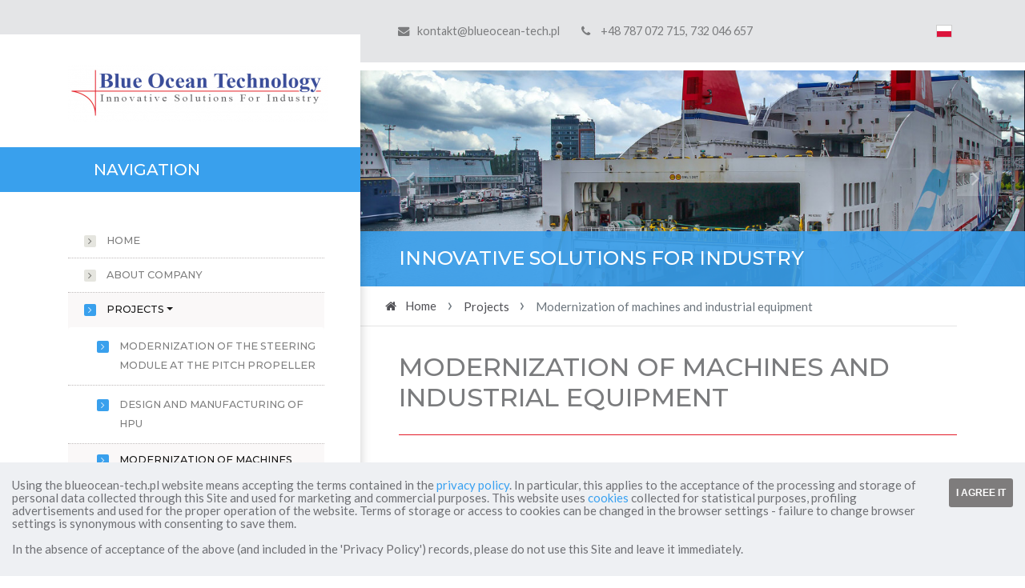

--- FILE ---
content_type: text/html; charset=UTF-8
request_url: https://blueocean-tech.pl/modernization-of-machines-and-industrial-equipment,22,en.html
body_size: 7377
content:
<!DOCTYPE html>
<html class="no-js" lang="pl">
  <head>
     
	<meta charset="utf-8" />
	<meta name="dcterms.created" content="2020-09-13" />
	<meta name="dcterms.subject" content="Modernization of machines and industrial equipment" />
	<meta name="robots" content="index,follow,all" />
	<meta name="dc.language" content="en" />
	<meta name="designer" content="IT.PStudio /network solutions/" />
	<meta name="dcterms.creator" content="webStudio 2.6.0.1" />
	<meta name="dcterms.rights" content="blueocean-tech.pl" />
  <meta name="google-site-verification" content="tPXhHdo4kXso36F9ZLOwdT8WRvoNVr-Yq6fMWtePH3o" />

<!--	<link rel="stylesheet" type="text/css" href="--><!--/css/bootstrap3.3.6.css" />-->
	<link rel="stylesheet" type="text/css" href="uklad3/css/theme.css" />
	<link rel="stylesheet" type="text/css" href="uklad3/css/global.css" />
	<link href="https://fonts.googleapis.com/css?family=Lato:300,400,700|Montserrat:500,600" rel="stylesheet">
	<link rel="stylesheet" type="text/css" href="uklad3/css/jquery.fancybox.min.css?v=3.3.5" />


     <link rel="shortcut icon" type="image/x-icon" href="uklad3/favicon.ico" />
     <link rel="icon" type="image/png" href="uklad3/favicon.png" />
     
     <meta name="viewport" content="width=device-width, initial-scale=1, maximum-scale=1" />
     

     <style>
   #header .menu-title::after,
   .carousel .desc-wrap:before,
   .theme-color-1-bg,
   .nav-title,
   .button,
   #navbarNav .menu .active .nav-link:before, #navbarNav .menu .nav-item:hover .nav-link:before,
   #parallax::before
   {
        background-color:     #39a0ed;
   }
   #main .content h4,
   #home-footer-box h4
   {
        color:     #39a0ed;
   }
   #footer-box, .button:hover,
   .button:hover
   {
        background-color:     #69b7f1;
   }
   .header-box-contact
   {
        border-color:     #69b7f1;
   }
   .content a:not(.btn):not(.button),
   #main .itp-text-big
   {
        color:     #69b7f1;
   }
   .slider-content-paging-wrap a,
   .special-container
   {
        background-color:     #ebf0f4;
   }
   .special-container
   {
        background-color:     #eaeaea;
   }
   #box-column,
   .home-footer-box-ico,
   .carousel-indicators .active,
   .carousel-indicators .active span,
   .page .titlewrap h2:after,
   .btn
   {
        background-color:     #7e7c7c;
   }
   .btn:hover
   {
        background-color:     #6e6c6c;
   }
   .box-footer .menu .nav-link:before,
   #main .content li::before,
   #content .fa.fa-3x
   {
        color:     #7e7c7c;
   }
</style>

	 <style>
		 #main p {
    color: #49494a;
}

#main .content ul {
    color: #49494a;
}

#content h3 {
    font-size: 24px;
    margin-bottom: 30px;
    margin-top: 15px;
}

#content h4 {
    font-size: 20px;
    margin-bottom: 35px;
    margin-top: 15px;
}

.page .titlewrap h2:after {
    position: absolute;
    content: "";
    left: 0;
    bottom: 4px;
    width: 190px;
    height: 1px;
    background-color: #e31a29 !important;
}

.page .titlewrap {

    margin-top: 2rem;
    border-bottom: 1px solid #e31a29;
}
	 </style>


   <title>Modernization of machines and industrial equipment - Blue Ocean Technology experts, technical specialists and managers from various industries</title>
  	<meta name="description" content="Modernization of industrial machinery and equipment with contribution of hydraulics, pneumatics and frequency controlled electric drive Entire replacement of a hydraulic " />
   	<meta name="keywords" content="shipbuilding, machine construction, wood paper processing, construction loaders, excavators cranes lifts, municipal railway vehicles, mining, robotics, drive control systems based on hydraulics, pneumatics regulated electric drives," />

     <script>
          document.documentElement.className = document.documentElement.className.replace("no-js","js");

                    
          var formAlert1 = 'Fill in all marked fields and try again. E-mail address appears to be invalid.';
          var formAlert2 = 'Fill in all marked fields and try again.';
          var formAlert3 = 'E-mail address appears to be invalid.';
          
                    
     </script>
  
  </head>

  <body class="page-id-22  page  lang-en parent-id-14 grand-parent-id-14 page-sidebar-column page-box-footer   sidebar-column-right page-template-default">
  <div id="wrapper">

	  <div class="header-up">
		  <div class="container">
			  <div class="row">
				  <div class="col-md-8 offset-md-4">
					  <ul class="links list-inline">
					    							   <li class="header-mail-1 list-inline-item"> <i class="fa fa-envelope"></i><a class="spamail" href="mailto:kontakt@blueocean-tech.pl" rel="nofollow spemail">mail</a></li>
					    					    							   <li class="header-tel-1 list-inline-item"><p class=""><a href="tel:+48 787 072 715, 732 046 657"> <i class="fa fa-phone"></i> +48 787 072 715, 732 046 657</a></p></li>
					    
					  </ul>

				    <ul id="langs" class="list-inline-item list-inline"><li class="lang-pl"><a href="/" title=""><span class="flag-icon flag-icon-pl"></span><span class="lang-code">PL</span></a></li><li class="lang-en active"><span class="flag-icon flag-icon-gb"></span><span class="lang-code">EN</span></li></ul>				  </div>
			  </div>
		  </div>
	  </div>

	  <div class="container">
		  <div class="row row-eq-height main-row">
			  <div class="col-md-4 pr-md-0">
				  <div id="left-column">
					  <header id="header">

						  <nav id="nav" class="navbar navbar-light ">
							  <a class="navbar-brand" href="home,2,en.html"><img class="img-fluid" src="files/images/logo/1374d39.png" alt="" /></a>
						   							  <button class="navbar-toggler w-100 d-md-none" type="button" data-toggle="collapse" data-target="#navbarNav" aria-controls="navbarNav" aria-expanded="false" aria-label="Toggle navigation">
								  <span class="navbar-toggler-icon"></span>
							  </button>
							  <div class="menu-title theme-color-1-bg">
								  <h5>Navigation</h5>
							  </div>
							  <div class="collapse d-md-flex w-100 mt-lg-4" id="navbarNav">
							  <ul class="menu navbar-nav">
<li class='level-0 nav-item nav-item-id-2' ><a href="home,2,en.html" class='level-0-link nav-link'   title="Home">Home</a></li>
<li class='level-0 nav-item nav-item-id-3' ><a href="about-company,3,en.html" class='level-0-link nav-link'   title="About company">About company</a></li>
<li class='level-0 parent current-parent nav-item nav-item-id-14 active dropdown' ><a href="/modernization-of-the-steering-module-at-the-pitch-propeller,20,en.html" class='level-0-link nav-link dropdown-toggle'   title="Projects">Projects</a>
<ul class="dropdown-menu">

<li class='level-1 nav-item nav-item-id-20 dropdown-item' ><a href="modernization-of-the-steering-module-at-the-pitch-propeller,20,en.html" class='level-1-link nav-link'   title="Modernization of the steering module at the pitch propeller">Modernization of the steering module at the pitch propeller</a></li>
<li class='level-1 nav-item nav-item-id-21 dropdown-item' ><a href="design-and-manufacturing-of-hpu,21,en.html" class='level-1-link nav-link'   title="Design and manufacturing of HPU">Design and manufacturing of HPU</a></li>
<li class='level-1 nav-item nav-item-id-22 current active' ><a href="modernization-of-machines-and-industrial-equipment,22,en.html" class='level-1-link nav-link current-link'   title="Modernization of machines and industrial equipment">Modernization of machines and industrial equipment</a></li>
<li class='level-1 nav-item nav-item-id-23 dropdown-item' ><a href="main-hydrostatic-and-auxiliary-drives-for-mobile-machines,23,en.html" class='level-1-link nav-link'   title="Main hydrostatic and auxiliary drives for mobile machines">Main hydrostatic and auxiliary drives for mobile machines</a></li>
<li class='level-1 nav-item nav-item-id-24 dropdown-item' ><a href="deck-equipment-refurbishment-upgrading-and-retrofits,24,en.html" class='level-1-link nav-link'   title="Deck equipment - refurbishment, upgrading and retrofits">Deck equipment - refurbishment, upgrading and retrofits</a></li>
</ul></li>
<li class='level-0 nav-item nav-item-id-5' ><a href="offer,5,en.html" class='level-0-link nav-link'   title="Offer">Offer</a></li>
<li class='level-0 nav-item nav-item-id-12' ><a href="why-us,12,en.html" class='level-0-link nav-link'   title="Why Us?">Why Us?</a></li>
<li class='level-0 nav-item nav-item-id-4' ><a href="cooperation,4,en.html" class='level-0-link nav-link'   title="Cooperation">Cooperation</a></li>
<li class='level-0 nav-item nav-item-id-18' ><a href="news,18,en.html" class='level-0-link nav-link'   title="News">News</a></li>
<li class='level-0 nav-item nav-item-id-6' ><a href="contact,6,en.html" class='level-0-link nav-link'   title="Contact">Contact</a></li>
</ul>
							  </div>
						  </nav>

					  </header>

                      <div class="d-none d-md-block">
                          <div id="box-column" class="clearfix">
                              <h3>CONTACT</h3>
                              <div class="box-column-text">
                              <ul>
	<li><i class="fa fa-map-marker fa-fw"></i>ul. Gen. Augusta Emila Fieldorfa 19/8<br />
	71-075 Szczecin, Poland</li>
	<li><i class="fa fa-phone fa-fw"></i>phone.: <a href="tel:+48 732 046 657">+48 732 046 657</a></li>
	<li><i class="fa fa-envelope fa-fw"></i>e-mail: <a href="kontakt|blueocean-tech:pl" rel="nofollow spemail">kontakt</a></li>
</ul>
                              </div>
                          </div>
                                                </div>
				  </div>

		  </div><!-- end col-md-4 -->



			<div class="col-md-8 pl-md-0">
				<div id="right-column">
                    <div class="clearfix">
						<style>
   #slider-content-wrap-20 img {
        width:     100%
   }
</style>
<div id="slider-wrap-20" class="carousel carousel-home slide carousel-fade" data-ride="carousel">
  <div id="carousel-inner-20" class="carousel-inner">
<div id="slider-content-wrap-20" class="slider-content-wrap">
   <div class="carousel-item carousel-item-background-image carousel-item-1" style="background-image: url(files/images/slider/slider06.jpg )">
        <span class="layer-mask"></span>
        <div class="carousel-caption desc-wrap">
         <div class="carousel-caption-background">
             <h3>Innovative solutions for industry</h3>
         </div>
        </div>
</div>
   <div class="carousel-item carousel-item-background-image carousel-item-2" style="background-image: url(files/images/slider/slider01.jpg )">
        <span class="layer-mask"></span>
        <div class="carousel-caption desc-wrap">
         <div class="carousel-caption-background">
             <h3>Innovative solutions for industry</h3>
         </div>
        </div>
</div>
   <div class="carousel-item carousel-item-background-image carousel-item-3" style="background-image: url(files/images/slider/slider03.jpg )">
        <span class="layer-mask"></span>
        <div class="carousel-caption desc-wrap">
         <div class="carousel-caption-background">
             <h3>Innovative solutions for industry</h3>
         </div>
        </div>
</div>
   <div class="carousel-item carousel-item-background-image carousel-item-4" style="background-image: url(files/images/slider/slider02.jpg )">
        <span class="layer-mask"></span>
        <div class="carousel-caption desc-wrap">
         <div class="carousel-caption-background">
             <h3>Innovative solutions for industry</h3>
         </div>
        </div>
</div>
   <div class="carousel-item carousel-item-background-image carousel-item-5" style="background-image: url(files/images/slider/slider04.jpg )">
        <span class="layer-mask"></span>
        <div class="carousel-caption desc-wrap">
         <div class="carousel-caption-background">
             <h3>Innovative solutions for industry</h3>
         </div>
        </div>
</div>
   <div class="carousel-item carousel-item-background-image carousel-item-6" style="background-image: url(files/images/slider/slider05.jpg )">
        <span class="layer-mask"></span>
</div>
    <div class="slider-mask"></div>
    </div>
</div>
    <a id="carousel-control-prev-20" class="carousel-control-prev" href="#slider-wrap-20" role="button" data-slide="prev">
        <span class="carousel-control"><i class="fa fa-2x fa-angle-left" aria-hidden="true"></i></span>
        <span class="sr-only">Previous</span>
    </a>
    <a id="carousel-control-next-20" class="carousel-control-next" href="#slider-wrap-20" role="button" data-slide="next">
        <span class="carousel-control"><i class="fa fa-2x fa-angle-right" aria-hidden="true"></i></span>
        <span class="sr-only">Next</span>
    </a>
</div>
                    </div>
					<nav class="breadcrumb-wrap" aria-label="breadcrumb">
						<div class="container">
					  
    <ol class="breadcrumb" >
        <li class="link-to-home breadcrumb-item"><i class="fa fa-home" aria-hidden="true"></i>
	         <a href="/" title="Strona główna">Home</a><span class="arrow">&#8250;</span> </li>
        <li class="bread-0  breadcrumb-item"><a href="/modernization-of-the-steering-module-at-the-pitch-propeller,20,en.html" title="Projects">Projects </a><span class="arrow">&#8250;</span> </li><li class="bread-1  breadcrumb-item active">Modernization of machines and industrial equipment</li>    </ol>

    						</div>
					</nav>

										 <div class="titlewrap clearfix">
						 <h2>Modernization of machines and industrial equipment</h2>
					 </div>
					
               <div id="main">
                    <section id="content" class="content content-default clearfix">
                         
		
          <article>
                 <p style="text-align: justify;"><span style="font-size:16px;"><span style="font-size:16px;">Modernization of industrial machinery and equipment with contribution of hydraulics, pneumatics and frequency controlled electric drive&nbsp;</span><span style="font-size:16px;"></span></span></p>

<div class="row">
<div class="col-md-6">
<p><span style="font-size:16px;">Entire replacement of a hydraulic supply system of the SUNDS press with a pressure load of 2000 tons including control cabinet.&nbsp;&nbsp;&nbsp; </span></p>

<p><img alt="" src="/files/images/galeria/projekt3/modernizacja2.jpg" style="width: 412px; height: 310px;" /></p>
</div>

<div class="col-md-6">
<p><span style="font-size:16px;"></span><span style="font-size:16px;"></span><span style="font-size:16px;">Modernization of the servo drive system and numeric control of the bending machine for tubular heating elements.&nbsp;&nbsp;&nbsp; </span><span style="font-size:16px;"><br />
<br />
<img alt="" src="/files/images/galeria/projekt3/modernizacja1.jpg" style="width: 410px; height: 310px;" /></span></p>
</div>
</div>

<p style="text-align: justify;"><span style="font-size:16px;"><span style="font-size:16px;"></span> </span></p>
          </article>                    </section>
               </div>
            </div>
         </div>
	</div><!-- end container -->
     

		</div>
		<footer id="footer" >
			<div class="footer-column">
				<div class="container">
					<ul id="box-footer" class="box-footer sidebar-group-box-6 sidebar row"><li class="box box-item-1 box-11 col-md-3 col-sm-6  offset-md-5"><h3 class="box-title">MAIN MENU</h3><div class="inner"><div class="box-text"><ul class="menu navbar-nav">
<li class='level-0 nav-item nav-item-id-2' ><a href="home,2,en.html" class='level-0-link nav-link'   title="Home">Home</a></li>
<li class='level-0 nav-item nav-item-id-3' ><a href="about-company,3,en.html" class='level-0-link nav-link'   title="About company">About company</a></li>
<li class='level-0 parent current-parent nav-item nav-item-id-14 active dropdown' ><a href="/modernization-of-the-steering-module-at-the-pitch-propeller,20,en.html" class='level-0-link nav-link dropdown-toggle'   title="Projects">Projects</a>
<ul class="dropdown-menu">

<li class='level-1 nav-item nav-item-id-20 dropdown-item' ><a href="modernization-of-the-steering-module-at-the-pitch-propeller,20,en.html" class='level-1-link nav-link'   title="Modernization of the steering module at the pitch propeller">Modernization of the steering module at the pitch propeller</a></li>
<li class='level-1 nav-item nav-item-id-21 dropdown-item' ><a href="design-and-manufacturing-of-hpu,21,en.html" class='level-1-link nav-link'   title="Design and manufacturing of HPU">Design and manufacturing of HPU</a></li>
<li class='level-1 nav-item nav-item-id-22 current active' ><a href="modernization-of-machines-and-industrial-equipment,22,en.html" class='level-1-link nav-link current-link'   title="Modernization of machines and industrial equipment">Modernization of machines and industrial equipment</a></li>
<li class='level-1 nav-item nav-item-id-23 dropdown-item' ><a href="main-hydrostatic-and-auxiliary-drives-for-mobile-machines,23,en.html" class='level-1-link nav-link'   title="Main hydrostatic and auxiliary drives for mobile machines">Main hydrostatic and auxiliary drives for mobile machines</a></li>
<li class='level-1 nav-item nav-item-id-24 dropdown-item' ><a href="deck-equipment-refurbishment-upgrading-and-retrofits,24,en.html" class='level-1-link nav-link'   title="Deck equipment - refurbishment, upgrading and retrofits">Deck equipment - refurbishment, upgrading and retrofits</a></li>
</ul></li>
<li class='level-0 nav-item nav-item-id-5' ><a href="offer,5,en.html" class='level-0-link nav-link'   title="Offer">Offer</a></li>
<li class='level-0 nav-item nav-item-id-12' ><a href="why-us,12,en.html" class='level-0-link nav-link'   title="Why Us?">Why Us?</a></li>
<li class='level-0 nav-item nav-item-id-4' ><a href="cooperation,4,en.html" class='level-0-link nav-link'   title="Cooperation">Cooperation</a></li>
<li class='level-0 nav-item nav-item-id-18' ><a href="news,18,en.html" class='level-0-link nav-link'   title="News">News</a></li>
<li class='level-0 nav-item nav-item-id-6' ><a href="contact,6,en.html" class='level-0-link nav-link'   title="Contact">Contact</a></li>
</ul>
</div></li><li class="box box-item-2 box-16 col-md-3 col-sm-6  offset-md-1"><h3 class="box-title">FAST CONTACT</h3><div class="inner"><div class="box-text">          <div id="form-fast-wrap" class="form-wrap clearfix">               <form id="form-fast" name="form-fast" action="#form-fast-wrap" method="post">                    <div class="inner clearfix">                         <input class="form-control" type="hidden" name="act" value="fastcontact" />                         <input class="form-control" type="hidden" name="seckey2" value="0.13823700 1770139038" />                         <input class="form-control" type="text" name="name" value="Name *" />                         <input class="form-control" type="text" name="email" value="Email *" />                         <textarea class="form-control" name="message" cols="5" rows="3">Message *</textarea>               <div class="captcha-wrap form-row">                  <div class="col">                   <img id="captcha" src="box/nospam.php?nbchar=5&amp;imgheight=36&amp;imgwidth=120&amp;forcerefresh=0.13823700 1770139038" alt="" />                  </div>                  <div class="col">                   <input class="form-control col" id="code" type="text" name="kod2" value="code from image *" />                  </div>               </div>             <div class="form-check">               <input id="rodo-check" class="form-check-input rounded"  type="checkbox" name="rodo" value="1" /><label for="rodo-check" class="small">I agree to the processing of personal data in accordance with <a target="_blank" rel="nofollow" href="privacy-policy,17,en.html">Privacy Policy</a></label>             </div>                   <input class="btn theme-color-1-bg" type="submit" value="Send" />                    </div>               </form>          </div></div></li></ul>
					<div id="footer-foo">
               <p id="copy" class="">Copyright © <strong>blueocean-tech.pl</strong> 2020-2026</p>
               <p id="design-by"><a class="underline" href="https://itpstudio.pl" target="_blank">IT.PStudio</a> &nbsp;&nbsp; / tworzenie stron www /</p>
					</div>
				</div>
			</div>


      </footer>
  </div>

  
  
	<div id="cookies" class="alert fade show" role="alert">
		<div class="container-fluid">
			<p><a href="javascript:void(0);" class="btn closecookies">I AGREE IT</a>
				Using the blueocean-tech.pl website means accepting the terms contained in the <a href="privacy-policy,17,en.html">privacy policy</a>.
				In particular, this applies to the acceptance of the processing and storage of personal data collected
				through this Site and used for marketing and commercial purposes. This website uses <a href="privacy-policy,17,en.html#COOKIES">cookies</a> collected
				for statistical purposes, profiling advertisements and used for the proper operation of the website.
				Terms of storage or access to cookies can be changed in the browser settings - failure to change browser
				settings is synonymous with consenting to save them.
			</p>
			<p>In the absence of acceptance of the above (and included in the 'Privacy Policy') records, please do not use this Site and leave it immediately.</p>
		</div>
	</div>

  <script src="https://code.jquery.com/jquery-3.3.1.min.js"></script>
<script src="https://code.jquery.com/ui/1.12.1/jquery-ui.min.js"></script>
<script src="uklad3/js/parallax.min.js"></script>
<script src="uklad3/js/jquery.cookie.js"></script>
<script src="uklad3/js/jquery.easing.1.3.js"></script>
<script src="uklad3/js/functions.min.js"></script>
<script src="uklad3/js/superfish.min.js"></script>
<script src="uklad3/js/jquery.fancybox.min.js?v=3.3.5"></script>

<script src="https://cdnjs.cloudflare.com/ajax/libs/popper.js/1.14.3/umd/popper.min.js" integrity="sha384-ZMP7rVo3mIykV+2+9J3UJ46jBk0WLaUAdn689aCwoqbBJiSnjAK/l8WvCWPIPm49" crossorigin="anonymous"></script>
<script src="https://stackpath.bootstrapcdn.com/bootstrap/4.1.3/js/bootstrap.min.js" integrity="sha384-ChfqqxuZUCnJSK3+MXmPNIyE6ZbWh2IMqE241rYiqJxyMiZ6OW/JmZQ5stwEULTy" crossorigin="anonymous"></script>


<script>
     $(document).ready(function() {
       $("a[rel*=spemail]").spemail("|,:","linkbase");
        $("#main a[href$='.jpg'],#main a[href$='.png'],#main a[href$='.gif']").attr('rel', 'galeria').fancybox({
           helpers: {
              title: {
                 type: 'inside'
              }
           },
        });
        $("a.galeria, a[data-fancybox*='prod']").fancybox({
          transitionIn   :    'elastic',
          transitionOut  :    'elastic',
          titlePosition  : 'over',
          titleFormat    : 'formatTitle',
          buttons : [
            'slideShow',
            'fullScreen',
            'thumbs',
            'close'
          ],
          });
          $(".blank").attr("target","_blank");
          
          
          /* cookies
           ====================================================================*/
         $('.closecookies').click(function(event) {
               $.cookie("aboutcookie", "true", { expires: 360 });
               $('#cookies').fadeOut();
                    event.preventDefault();
            });
         if ($.cookie('aboutcookie') == null){
               $('#cookies').show();
         } else {
               $('#cookies').hide();
         }   
          
          
          /* form
           ====================================================================*/
          walidForm('#form-contact', ['company','tel']);
          walidForm('#form-fast');
          clearInput ();


          /* sociao media
           ====================================================================*/
          function handleSlideBox( slayer ){
               var master = slayer.getElements( '.belt' );
               master.each(function(el){
                    el.addEvent('click', function(event){
                         if( slayer.style.right == '0px' ){
                              slayer.style.right = '-326px';
                              slayer.setStyle( 'z-index', '99' );
                         }
                         else{
                              slayer.style.right = '0px';
                              slayer.setStyle( 'z-index', '100' );
                         }
                    });
               });
          }
          
          function handleTouchScreenDevices(){
               if( ( "ontouchstart" in jQuery(document.body) ) ){
                    jQuery(document.body).addClass( "touch" );
                    jQuery(document.body).removeClass( "no-touch" );
                    handleSlideBox( jQuery( 'slide-box-fblike' ) );
                    handleSlideBox( jQuery( 'slide-box-pinterest' ) );
                    handleSlideBox( jQuery( 'slide-box-newsletter' ) );
               }else{
                    jQuery(document.body).addClass( "no-touch" );
                    jQuery(document.body).removeClass( "touch" );
               }
          }
          
          handleTouchScreenDevices();



          /* slider
           ====================================================================*/
          /*
          var carousel = jQuery("#slider-top");
             function runCarousel() {
               jQuery("#slider-top").carouFredSel({
                    width: "100%",
                    height: "auto",
                    responsive: true,
                    auto: false,
                    circular: true,
                    infinite: false,
                    items: {
                    visible: 1
                    },
                    prev: "#slider-top-prev",
                    next: "#slider-top-next",
                    scroll: {
                    duration: 750,
                    timeoutDuration: 4500,
                    fx: "crossfade",
                    onBefore: function( data ) {
     
                         showTitle( data.items.visible.eq(0).find('.desc-wrap'), data.scroll.duration );
                    
                    }
                    
                    },
                    pagination: "#slider-top-paging",
                    onCreate: function( data ) {
     
                       $(window).on("resize", function(){
                            carousel.parent().add(carousel).css("height", carousel.children().first().height() + "px");
                       }).trigger("resize");

                       showTitle( data.items.eq(0).find('.desc-wrap'), scroll.duration );
     
                    },
               });}
               jQuery("#slider-top").imagesLoaded(runCarousel);
               
               
               function showTitle( item, duration ) {
                    if(item.html() != ' '){
                         jQuery('#slider-top-desc-wrap .inner').animate({'opacity': 0}, 300, function(){
                              jQuery(this).html( item.html() );
                         });
                         setTimeout(function(){$('#slider-top-desc-wrap .inner').animate({'opacity': 1}, 300)}, duration);
     
                    }else{
     
                    }
          
               }
                         
                         */
          
          /* mobile nav
           ====================================================================*/
          /*
          var topold = '';
           jQuery('#button-mobile-menu').unbind('click')
               .bind('click', function(event){
               event.preventDefault();
               var $nav = jQuery('#nav');
               $nav.find('.menu').animate({ height:'toggle' });
               $nav.toggleClass('active');
               var offset = $nav.offset();
               var top = offset.top;
               
               if($nav.hasClass('active')){
                    topold = $nav.css('top');
                    $nav.css({'top': top, 'position': 'absolute'});
               }else {
                    $nav.css({'top': topold, 'position': 'fixed'});
               }
          });
          */
          
            

         jQuery('#navbarNav ul.menu').superfish();
         /**
          * IMG RWD nie wiem czy dać to w CSS
          */
	     jQuery('.content img').addClass('img-fluid')
	     jQuery('.content table').addClass('table')
	     jQuery('#navbarNav .menu').addClass('flex-column')



     });
     
     function showTitle( item, duration ) {

     }
     
</script>

 
<script src="uklad3/js/jquery.imagesloaded.min.js"></script>
<script>
      $(document).ready(function() {

        $("#slider-content-wrap-20 .carousel").carousel();
        $("#slider-content-wrap-20 .carousel-item").first().addClass("active");
        $("#slider-wrap-20 .carousel-indicators .slider-dot").first().addClass("active");
      });
</script>
<script>
<script>

</script>                                                                                                                                                                                          
</script>
  </body>
</html>


--- FILE ---
content_type: text/css
request_url: https://blueocean-tech.pl/uklad3/css/global.css
body_size: 20141
content:
@charset "UTF-8";
body {
  font-family: 'Lato';
  color: #7b7c7e;
  line-height: 1.5rem;
  font-size: 0.9375rem; }

h1, h2, h3, h4, h5, h6 {
  font-family: 'Montserrat';
  font-weight: 500;
  text-transform: uppercase; }

.content h1,
.content h2,
.content h3,
.content h4,
.content h5,
.content h6 {
  text-transform: none; }

.btn {
  color: #fff;
  font-size: 14px;
  font-family: 'Arial';
  padding: .55rem 2.5rem;
  border-radius: 0.2rem;
  font-weight: bold; }
  .btn:hover {
    color: #fff; }

.nav-link {
  -webkit-transition: all 0.4s;
  -moz-transition: all 0.4s;
  -ms-transition: all 0.4s;
  -o-transition: all 0.4s;
  transition: all 0.4s; }

/* TODO moze dać do style.php */
a {
  color: #39a1f1; }

.header h5 {
  font-size: 16px; }

.header-up {
  background-color: #e4e5e7;
  padding: 0.70rem 0;
  font-size: 0.9rem;
  margin-bottom: 0.6rem; }
  .header-up .links {
    margin-bottom: 0;
    float: left;
    display: contents; }
    .header-up .links .list-inline-item {
      margin-right: 1.5rem; }
    .header-up .links .header-mail-1 {
      margin-left: 0; }
  .header-up p {
    margin-bottom: 0; }
  .header-up #langs {
    float: right;
    margin-bottom: 0; }
  .header-up a {
    color: inherit; }
  .header-up .fa {
    padding-right: 10px; }

#header .navbar-brand {
  background-color: #fff;
  padding-top: inherit;
  padding-left: 100rem;
  margin-left: -100rem;
  padding-bottom: 1rem; }

#header .menu-title {
  width: 100%;
  padding: 1rem 1rem 1rem 2rem;
  margin: 1rem 0;
  color: #fff;
  position: relative; }
  #header .menu-title:after {
    position: absolute;
    padding-left: 100rem;
    margin-left: -100rem;
    height: 100%;
    width: 10px;
    top: 0;
    left: 0;
    content: ""; }
  #header .menu-title h5 {
    margin-bottom: 0; }

#box-column {
  margin: 2rem 0;
  padding: 2rem 1rem 2rem 2rem;
  color: #fff;
  font-size: 1rem; }
  #box-column .box-column-text {
    opacity: 0.9; }
    #box-column .box-column-text ul {
      padding-left: 0;
      margin-bottom: 0;
      list-style: none; }
      #box-column .box-column-text ul li {
        padding: 0.4rem 0; }
    #box-column .box-column-text .fa {
      font-size: 1.3rem;
      margin-right: 0.5rem; }
    #box-column .box-column-text a {
      color: #fff; }
  #box-column h3 {
    color: #fff;
    font-size: 1.5rem;
    margin-bottom: 1rem; }

.box-column-2 {
  margin: 2rem 0 2rem 0; }

.main-row > .col-md-8 {
  position: relative; }
  .main-row > .col-md-8:after {
    position: absolute;
    top: 0;
    left: 0;
    width: 20px;
    height: 100%;
    content: "";
    box-shadow: inset 7px 0 14px -7px rgba(0, 0, 0, 0.2);
    display: none; }

#navbarNav .menu {
  width: 100%;
  padding-right: 0; }
  #navbarNav .menu .nav-item {
    border-bottom: 1px dotted #beb9b9;
    -webkit-transition: all 0.3s ease-in-out;
    -moz-transition: all 0.3s ease-in-out;
    -ms-transition: all 0.3s ease-in-out;
    -o-transition: all 0.3s ease-in-out;
    transition: all 0.3s ease-in-out; }
    #navbarNav .menu .nav-item:last-child {
      border-bottom: none; }
  #navbarNav .menu .active, #navbarNav .menu .nav-item:hover {
    background: #faf8f8; }
    #navbarNav .menu .active .nav-link:before, #navbarNav .menu .nav-item:hover .nav-link:before {
      background-color: #e3824f;
      color: rgba(255, 255, 255, 0.8); }
    #navbarNav .menu .active .dropdown-menu, #navbarNav .menu .nav-item:hover .dropdown-menu {
      display: block !important;
      -webkit-transition: all 0.3s ease-in-out;
      -moz-transition: all 0.3s ease-in-out;
      -ms-transition: all 0.3s ease-in-out;
      -o-transition: all 0.3s ease-in-out;
      transition: all 0.3s ease-in-out; }
      #navbarNav .menu .active .dropdown-menu .nav-link, #navbarNav .menu .nav-item:hover .dropdown-menu .nav-link {
        padding-left: 4rem; }
        #navbarNav .menu .active .dropdown-menu .nav-link:before, #navbarNav .menu .nav-item:hover .dropdown-menu .nav-link:before {
          left: 36px; }
          #navbarNav .menu .active .dropdown-menu .level-2 .nav-link:before, #navbarNav .menu .level-2 .nav-item:hover .dropdown-menu .level-2 .nav-link:before {
            left: 52px; }
          #navbarNav .menu .active .dropdown-menu .level-2 .nav-link, #navbarNav .menu .nav-item:hover .dropdown-menu .level-2 .nav-link { 
            padding-left: 5rem; }          
  #navbarNav .menu .nav-link {
    text-transform: uppercase;
    font-size: 0.80rem;
    font-family: 'Montserrat';
    padding-right: 0.65rem;
    padding-left: 3rem;
    position: relative; }
    #navbarNav .menu .nav-link:before {
      background-color: #e5e5df;
      position: absolute;
      font-family: "FontAwesome";
      content: "\f105";
      width: 15px;
      height: 15px;
      left: 20px;
      top: 13px;
      color: rgba(0, 0, 0, 0.5);
      text-align: center;
      vertical-align: middle;
      border-radius: 2px;
      display: table;
      line-height: 15px;
      transition: all 0.3s ease-in-out; }
  #navbarNav .menu > li > .nav-link {
    margin-top: 1px;
    margin-bottom: 1px; }

#navbarNav .dropdown-menu {
  padding: 0;
  border: none; }

#navbarNav .dropdown-item {
  padding-left: 0;
  padding-right: 0;
  white-space: normal; }

.navbar .menu .nav-link[data-toggle].collapsed:after {
  content: "▾"; }

.navbar .menu .nav-link[data-toggle]:not(.collapsed):after {
  content: "▴"; }

.navbar .links {
  color: #7d7d7d;
  margin-top: 0.5rem;
  margin-bottom: 0.6rem; }
  .navbar .links .fa {
    padding-right: 10px; }
  .navbar .links a {
    color: inherit; }
  .navbar .links p {
    margin-bottom: 0; }
  .navbar .links .list-inline-item:first-child {
    margin-right: 2rem; }

/*
.dropdown:hover>.dropdown-menu {
  display: block;
}
*/
#langs {
  margin-left: 1rem; }
  #langs li {
    display: inline-block;
    margin-right: 0.4rem; }
  #langs .flag-icon {
    border: 1px solid #cecece;
    line-height: 0.9rem; }
  #langs .lang-code {
    display: none; }
  #langs .active {
    display: none; }

/*
.dropdown .dropdown-menu {
  -webkit-transition: all 0.5s;
  -moz-transition: all 0.5s;
  -ms-transition: all 0.5s;
  -o-transition: all 0.5s;
  transition: all 0.5s;

  max-height: 0;
  display: block;
  overflow: hidden;
  opacity: 0;
}

.dropdown:hover .dropdown-menu {
  max-height: 200px;
  opacity: 1;
}
*/
.under-slider {
  background-color: #f7f8fa;
  padding: 3.8rem 0 2.8rem 0;
  border-bottom: 1px solid #d9dee2; }
  .under-slider .section-inner {
    display: block;
    justify-content: space-between;
    align-items: center; }
    .under-slider .section-inner p {
      margin-bottom: 0; }
    .under-slider .section-inner .btn {
      margin: 0.2rem 0.4rem; }
  .under-slider .under-slider-text {
    margin-bottom: 1rem; }

/**
  Columny
 */
.page-sidebar-column #content {
  width: 100%;
  display: inline-block; }

.page-sidebar-column #sidebar-column {
  width: 100%;
  display: inline-block; }

.sidebar-column-left #sidebar-column {
  margin-left: 0;
  margin-right: 5%; }

#main {
  padding: 3rem 0 3rem 0; }
  #main p {
    color: #8e8e90;
    padding-bottom: 0.5rem; }
  #main .content h2 {
    padding-bottom: 1.5rem; }
  #main .content ul {
    padding-left: 1rem;
    margin-top: -10px;
    color: #7b7b7d; }
  #main .content li {
    list-style: none outside none;
    padding-left: 1.4rem;
    text-indent: -1.1rem;
    margin-bottom: 0.4rem; }
    #main .content li:before {
      content: "• ";
      margin-right: 0.4rem; }
  #main #content {
    padding-left: 0; }

.page #main {
  padding-top: 2rem; }

/**
#parallax
 */
#parallax {
  background-position: center;
  color: #fff;
  position: relative;
  margin-top: 3rem;
  margin-bottom: 3rem;
  display: flex;
  align-items: center; }
  #parallax p {
    color: #fff; }
  #parallax .container {
    padding-top: 2rem;
    padding-bottom: 1rem;
    position: relative; }
  #parallax:before {
    position: absolute;
    width: 100%;
    height: 100%;
    content: "";
    opacity: 0.7;
    background-color: #d99777; }

.bg-gray {
  background-color: #eef0f3; }

.section-home-contact-data {
  font-size: 18px; }
  .section-home-contact-data .itp-col {
    padding: 1rem 1rem 0.5rem 1rem; }
  .section-home-contact-data a {
    color: inherit; }

.parallax-window {
  min-height: 250px;
  background: transparent;
  width: 100vw;
  position: relative;
  left: 50%;
  right: 50%;
  margin-left: -50vw;
  margin-right: -50vw; }

#home-footer-box {
  background-color: #f8f8f9;
  padding: 5rem 5% 3rem 5%;
  margin: 8rem 0 2rem 0;
  position: relative;
  text-align: center; }
  #home-footer-box h4 {
    text-transform: none;
    margin-bottom: 1.5rem; }
  #home-footer-box .btn {
    position: absolute;
    bottom: -16px;
    text-transform: uppercase;
    margin: 0 auto;
    left: 0;
    right: 0;
    width: max-content;
    width: -moz-max-content; }
  #home-footer-box .home-footer-box-ico {
    width: 130px;
    height: 130px;
    border-radius: 100px;
    position: absolute;
    top: -70px;
    left: 0;
    right: 0;
    display: table;
    margin: 0 auto;
    vertical-align: middle; }
    #home-footer-box .home-footer-box-ico .fa {
      color: #fff;
      font-size: 3.5rem;
      padding-top: 2.2rem; }

/**
sidebar
 */
.sidebar {
  padding-left: 0; }
  .sidebar .box {
    list-style: none;
    margin-bottom: 2rem; }
  .sidebar .box-title {
    margin-bottom: 1rem;
    font-size: 1.4rem; }

#footer {
  background: #e4e5e7;
  color: #656668;
  position: relative; }
  #footer .footer-column {
    padding: 2rem 0 1rem 0; }
    #footer .footer-column .box-title {
      font-size: 1rem;
      margin-bottom: 2.5rem; }
  #footer #footer-foo {
    padding: 3rem 0 1rem 0;
    position: static;
    top: 150px;
    max-width: 400px; }
    #footer #footer-foo p {
      margin-bottom: 0; }
    #footer #footer-foo a {
      color: inherit; }
      #footer #footer-foo a:hover {
        color: #000; }

/**
#cookies
 */
#cookies {
  display: none;
  background-color: #eef0f3;
  padding: 20px 0 10px 0;
  position: fixed;
  bottom: 0;
  color: #6f7074;
  z-index: 10; }
  #cookies .container-fluid {
    max-height: 180px;
    overflow: auto; }
  #cookies .closecookies {
    float: right;
    max-width: 200px;
    font-size: 12px;
    white-space: normal;
    padding: .5rem 0.5rem;
    margin-left: 1rem;
    margin-bottom: 0.4rem; }
  #cookies p {
    font-size: 0.7rem;
    line-height: 1rem; }

/**
  Facebook
 */
#slide-box-fblike {
  background-color: #3b579d;
  border-radius: 3px 0 0 3px;
  position: fixed;
  right: 0;
  top: 106px;
  z-index: 15; }
  #slide-box-fblike:hover {
    background-color: #334c83; }
  #slide-box-fblike a {
    width: 42px;
    height: 42px;
    padding: 0 6px 0 0;
    color: #fff;
    display: flex;
    justify-content: flex-end;
    align-items: flex-end;
    text-decoration: none; }
    #slide-box-fblike a .fa {
      margin-bottom: -3px; }

/**
.form-wrap
 */
.wrongVal {
  background-color: rgba(240, 0, 0, 0.3); }

.form-wrap .form-control {
  margin-bottom: 0.6rem;
  font-size: 0.9rem;
  padding-top: 0.4rem;
  padding-bottom: 0.4rem;
  border-radius: 0; }

.form-wrap #captcha {
  max-height: 2.37rem;
  border-radius: 0.25rem;
  width: 100%; }

.form-wrap label.small {
  line-height: 1.1rem; }

#form-fast .form-control {
  background-color: #dedfe1; }

/**
#slider-wrap-20
 */
#wrapper {
  overflow-x: hidden; }

.carousel-item-background-image {
  min-height: 30vh;
  background: no-repeat center center scroll;
  -webkit-background-size: cover;
  -moz-background-size: cover;
  -o-background-size: cover;
  background-size: cover; }

.carousel-home {
  width: 100vw;
  position: relative;
  left: 50%;
  right: 50%;
  margin-left: -50vw;
  margin-right: -50vw; }

.carousel-control {
  background-color: rgba(255, 255, 255, 0.4);
  padding: 6px 18px; }

.carousel .desc-wrap {
  color: #fff;
  bottom: 0;
  display: none;
  text-align: left;
  left: 0;
  right: 0;
  padding-bottom: 0.8rem; }
  .carousel .desc-wrap h3 {
    font-size: 1rem; }
  .carousel .desc-wrap p {
    margin-bottom: 0.5rem; }
  .carousel .desc-wrap:before {
    height: 100%;
    width: 100%;
    content: "";
    position: absolute;
    opacity: 0.9;
    bottom: 0;
    z-index: -1; }

.carousel-caption-background {
  padding-right: 3rem;
  padding-left: 3rem; }

.carousel-indicators {
  max-width: 100%;
  margin: 0; }
  .carousel-indicators.active {
    background: none; }
  .carousel-indicators li {
    width: auto;
    height: auto;
    border: 1px solid #cecdcd;
    background: none;
    border-radius: 20px; }
    .carousel-indicators li span {
      background-color: #cecdcd;
      width: 10px;
      height: 10px;
      border-radius: 10px;
      display: block;
      margin: 1px; }

.box-footer .menu .dropdown-menu {
  display: none !important; }

.box-footer .menu .dropdown-toggle::after {
  display: none; }

.box-footer .menu .nav-item {
  border-bottom: 1px dashed #717172; }
  .box-footer .menu .nav-item:last-child {
    border-bottom: none; }

.box-footer .menu .active .nav-link, .box-footer .menu .nav-item:hover .nav-link {
  background-color: #dedfe1; }

.box-footer .menu .nav-link {
  padding: 0.35rem 1rem;
  color: #737373; }
  .box-footer .menu .nav-link:before {
    display: inline-block;
    font-style: normal;
    font-variant: normal;
    text-rendering: auto;
    -webkit-font-smoothing: antialiased;
    padding-right: 10px;
    font-size: 0.8rem;
    vertical-align: top;
    font-family: "FontAwesome";
    content: "\f105"; }
  .box-footer .menu .nav-link:hover {
    color: #484848; }

.box-footer .fa {
  width: 40px;
  height: 40px;
  color: #fff;
  margin-right: 10px;
  border-radius: 3px;
  font-size: 1.4rem;
  padding-top: 8px; }
  .box-footer .fa:hover {
    opacity: 0.8; }

.box-footer .fa-facebook {
  background-color: #1c6db1; }

.box-footer .fa-twitter {
  background-color: #39a1f1; }

.box-footer .fa-youtube {
  background-color: #9c9c9e; }

/**
Page
 */
#top-section {
  min-height: 150px;
  background-position: center;
  background-size: cover;
  position: relative;
  color: #fff;
  display: flex;
  align-items: center; }
  #top-section:before {
    position: absolute;
    width: 100%;
    height: 100%;
    content: "";
    opacity: 0.7;
    background-color: #4ca6ec; }
  #top-section .titlewrap {
    position: relative;
    z-index: 10;
    position: relative;
    padding-bottom: 14px; }
    #top-section .titlewrap:after {
      position: absolute;
      left: 0;
      bottom: -5px;
      width: 150px;
      height: 3px;
      background-color: #fff;
      content: ""; }
    #top-section .titlewrap h2 {
      margin-bottom: 0;
      font-size: 1.2rem; }

/**
  breadcrumb
 */
.breadcrumb-wrap {
  border-bottom: 1px solid #e5e5e5;
  margin-bottom: 1rem; }
  .breadcrumb-wrap .breadcrumb {
    background: none;
    margin-bottom: 0;
    border-radius: 0;
    color: #505055; }
    .breadcrumb-wrap .breadcrumb .breadcrumb-item + .breadcrumb-item {
      padding-left: 0.8rem; }
    .breadcrumb-wrap .breadcrumb .breadcrumb-item + .breadcrumb-item::before {
      content: "›";
      font-size: 1.5rem;
      line-height: 1.2rem;
      padding-right: 0.8rem; }
    .breadcrumb-wrap .breadcrumb .arrow {
      display: none; }
    .breadcrumb-wrap .breadcrumb .fa {
      padding: 0 0.5rem 0 0; }
    .breadcrumb-wrap .breadcrumb a {
      color: #505055; }

/**
uklad1 sidebox
 */
.sidebar-column .box {
  margin-bottom: 4rem; }

.sidebar-column .contact-icon ul {
  list-style: none;
  padding-left: 0; }
  .sidebar-column .contact-icon ul li {
    background-color: #f7f8fa;
    font-size: 0.9rem;
    width: 100%;
    vertical-align: middle;
    border-top: 1px solid #dedfe1;
    border-right: 1px solid #dedfe1;
    display: flex;
    align-items: center; }
    .sidebar-column .contact-icon ul li:last-child {
      border-bottom: 1px solid #dedfe1; }
    .sidebar-column .contact-icon ul li span {
      padding: 10px 16px; }
    .sidebar-column .contact-icon ul li img {
      padding: 16px 6px;
      float: left;
      min-height: 72px; }

/**
  uklad3
 */
#left-column {
  background-color: #fff;
  height: 100%; }
  #left-column .menu-title {
    display: none; }

.main-row > .col-md-4 {
  background-color: #fff;
  position: relative;
  z-index: 1; }
  .main-row > .col-md-4:after {
    background-color: #fff;
    position: absolute;
    content: "";
    padding-left: 100rem;
    margin-left: -100rem;
    height: 7rem;
    width: 10px;
    bottom: -6rem;
    right: 0;
    display: none; }

.page .titlewrap {
  margin-left: 0;
  margin-top: 2rem;
  border-bottom: 5px solid #d8d9da; }
  .page .titlewrap h2 {
    padding-bottom: 2rem;
    margin-bottom: -5px;
    position: relative; }
    .page .titlewrap h2:after {
      position: absolute;
      content: "";
      left: 0;
      bottom: 0;
      width: 190px;
      height: 5px; }

/**
#form-contact-wrap
 */
#form-contact-wrap {
  background-color: #f7f8fa;
  border: 1px solid #d9dee2;
  padding: 2.5rem 2rem;
  font-size: 0.95rem; }
  #form-contact-wrap .form-control {
    border-radius: 0;
    font-size: 1rem;
    padding-top: 0.6rem;
    padding-bottom: 0.6rem; }
  #form-contact-wrap .form-group-rodo {
    padding-top: 0; }
  #form-contact-wrap .captcha {
    border: 1px solid #d9dee2; }
  #form-contact-wrap .btn {
    border-radius: 0; }

/**
  news-listing
 */
.news-listing .item {
  padding-bottom: 1.5rem;
  margin-bottom: 2rem;
  border-bottom: 1px solid #e5e5e5; }

.news-listing .item:last-child {
  border: none; }

.news-listing .title {
  font-size: 1.2rem;
  font-family: 'Lato';
  text-transform: none;
  line-height: 1.6rem;
  margin-bottom: 1rem; }

.news-listing .t_main {
  font-size: 0.9rem;
  line-height: 1.4rem;
  color: #8e8e90;
  border-bottom: 1px solid #e5e5e5;
  padding-bottom: .8rem;
  margin-bottom: .8rem; }

.news-listing .t_category {
  display: none; }

.news-listing .news-date {
  color: #8e8e90;
  font-size: 0.9rem;
  float: left;
  margin-top: 0.1rem; }

.news-listing .news-more {
  padding: .40rem 1.5rem;
  float: right;
  font-weight: normal;
  font-family: 'Lato';
  font-size: 0.95rem; }

.news-listing .thumbwrap {
  text-align: center; }
  .news-listing .thumbwrap img {
    max-height: 220px; }

.news-single .news-date {
  margin-bottom: 1rem; }

.news-single .title {
  margin-bottom: 1.5rem; }

.news-single .thumbwrap {
  margin-bottom: 1rem; }

.news-single .t_category {
  display: none; }

/**
  gallery-wrap
 */
.gallery-wrap {
  justify-content: center;
  text-align: center; }
  .gallery-wrap .item {
    background: #efefef;
    margin-right: 1.5%;    
    margin-bottom: 1rem;
    padding-left: 15px;
    padding-right: 15px; }
    .gallery-wrap .item .img-wrap {
      position: relative;
      height: 100%;
      display: flex;
      flex-direction: column;
      justify-content: center;
      align-items: center; }
    .gallery-wrap .item .hover-mask {
      background: rgba(0, 0, 0, 0.3);
      position: absolute;
      top: 0;
      left: 0;
      width: 100%;
      height: 100%;
      opacity: 0;
      overflow: visible;
      transition: all 0.4s ease-in-out; }
    .gallery-wrap .item a:hover .hover-mask {
      opacity: 1; }
      

.strong {font-weight: bold;}
.underline {text-decoration: underline;}
      
/**
 fix Apple
 */
body .row::before, body .row::after { content: normal; } 
 
 

/**

  RWD

 */
@media (min-width: 480px) {
  .carousel .desc-wrap {
    display: block; }
  .page .carousel-item-background-image {
    min-height: 220px; }
  .carousel-item-background-image {
    min-height: 300px; } }

@media (min-width: 768px) {
  .page .carousel-item-background-image {
    min-height: 240px; }
  .carousel-item-background-image {
    min-height: 320px; }
  .carousel .desc-wrap h3 {
    font-size: 1.5rem; }
  .under-slider .section-inner {
    display: flex; }
  .under-slider .under-slider-text {
    margin-bottom: 0; }
  .section-home-contact-data {
    font-size: 18px; }
    .section-home-contact-data .itp-col {
      padding: 4rem 1rem 2.5rem 1rem; }
  #top-section .titlewrap h2 {
    font-size: 2rem; }
  #cookies .container-fluid {
    height: auto; }
  #left-column {
    margin-top: -45px; }
    #left-column .menu-title {
      display: block; }
  .main-row > .col-md-8::after {
    display: block; }
  .box-column-2 {
    margin-right: 2rem;
    margin-top: 4rem; }
  .main-row > .col-md-4::after {
    display: block; }
  .carousel-home {
    width: calc(50vw + 25.6334%);
    position: relative;
    left: 0;
    right: 50%;
    margin-left: 0;
    margin-right: -50vw; }
  #parallax {
    margin: 3rem auto; }
  .parallax-window {
    width: calc(50vw + 25.6334%);
    position: relative;
    left: 0;
    right: 50%;
    margin-left: 0;
    margin-right: -50vw;
    background-attachment: fixed;
    background-position: center;
    background-repeat: no-repeat;
    background-size: cover; }
  .carousel-caption-background {
    padding-right: calc(50vw - 68%); }
  #footer #footer-foo {
    position: absolute; }
  #home-footer-box {
    margin: 8rem 0 2rem 3rem; }
  #navbarNav .menu {
    padding-right: 2.8rem; }
  #main #content {
    padding-left: 3rem; }
  .header-up .links .header-mail-1 {
    margin-left: 2rem; }
  #footer .footer-column {
    padding: 5rem 0 1rem 0; }
  .page .titlewrap {
    margin-left: 3rem; }
  .header-up {
    padding: 1.70rem 0; }
  #header .navbar-brand {
    padding-top: 2.4rem; }
  #nav {
    padding: 0; }
  a[href^="tel:"] {
    pointer-events: none; } }

@media (min-width: 992px) {
  .page .carousel-item-background-image {
    min-height: 270px; }
  .carousel-item-background-image {
    min-height: 400px; }
  .home #main .content .col-md-6:last-child {
    padding-left: 3rem; }
  #cookies p {
    font-size: 0.9375rem; }
  #form-contact-wrap .form-group-rodo {
    padding-top: 2rem; } }

@media (min-width: 1400px) {
  .page .carousel-item-background-image {
    min-height: 370px; }
  .carousel-item-background-image {
    min-height: 530px; } }

/*# sourceMappingURL=[data-uri] */

/** [FIX] ORDERED LIST */
#main .content ol li::before {content:none;}
#main .content ol li { list-style:decimal; }

--- FILE ---
content_type: application/javascript
request_url: https://blueocean-tech.pl/uklad3/js/functions.min.js
body_size: 2990
content:
function setCookie(e,t,n){var r=escape(e)+"=";if(typeof t!="undefined"){r+=escape(t)}if(!n){n=new Date;n.setTime(n.getTime()+24*60*60*1e3)}r+="; expires="+n.toGMTString()+";";document.cookie=r}function getCookie(e){var t="; "+document.cookie+";";var n=t.indexOf("; "+escape(e)+"=");if(n!=-1){n+=e.length+3;var r=t.slice(n,t.indexOf(";",n));return unescape(r)}}function noSpam(e,t){locationstring="mailto:"+e+"@"+t;window.location=locationstring}function clearInput(){jQuery("form :input:not(input[type=submit])").on("focus",function(){value=jQuery(this).val();if(jQuery(this).attr("placeholder")==undefined){if(value==""){jQuery(this).attr("placeholder","")}else{jQuery(this).attr("placeholder",value)}jQuery(this).val("")}else{pholder=jQuery(this).attr("placeholder");if(value==pholder){jQuery(this).val("")}}elasticInput=jQuery(this).hasClass("elastic");if(elasticInput){jQuery(this).animate({height:120},200)}});jQuery("form :input:not(input[type=submit])").on("blur",function(){pholder=jQuery(this).attr("placeholder");value=jQuery(this).val();if(value==""&&pholder!=""){jQuery(this).val(pholder)}})}function walidForm(e,t){jQuery(e+" :input").on("click focus",function(){jQuery(this).removeClass("wrongVal");if(jQuery(this).attr("type")=="checkbox"){idInput=jQuery(this).attr("id");jQuery("label[for="+idInput+"]").removeClass("wrongVal")}});jQuery(e).bind("submit",function(){var n=true;var r=true;jQuery(this).find(":input:not(input[type=submit], input[type=hidden])").each(function(){name=jQuery(this).attr("name");val=jQuery(this).val();if(jQuery.inArray(name,t)==-1){if(jQuery(this).attr("type")=="checkbox"){if(jQuery(this).is(":checked")!=true){idInput=jQuery(this).attr("id");jQuery("label[for="+idInput+"]").addClass("wrongVal");n=false}}else if(jQuery(this).attr("type")=="file"){if(jQuery(this).val()==""||jQuery(this).val()==undefined){jQuery(this).addClass("wrongVal");n=false}}else if((jQuery(this).attr("placeholder")==undefined||jQuery(this).val()==""||jQuery(this).attr("placeholder")==jQuery(this).val())&&jQuery(this).attr("type")!="file"){jQuery(this).addClass("wrongVal");n=false}else if(jQuery(this).attr("name")=="email"&&(val.indexOf("@")==-1||val.indexOf(".")==-1||val.indexOf(" ")!=-1||val.length<6)){jQuery(this).addClass("wrongVal");r=false}else{jQuery(this).removeClass("wrongVal")}}});if(!n&&!r){alert(formAlert1);return false}else if(!n){alert(formAlert2);return false}else if(!r){alert(formAlert3);return false}else{jQuery(e).append('<input type="hidden" name="valid" value="true" />')}})}if(typeof deconcept=="undefined"){var deconcept=new Object}if(typeof deconcept.util=="undefined"){deconcept.util=new Object}if(typeof deconcept.SWFObjectUtil=="undefined"){deconcept.SWFObjectUtil=new Object}deconcept.SWFObject=function(e,t,n,r,i,s,o,u,a,f){if(!document.getElementById){return}this.DETECT_KEY=f?f:"detectflash";this.skipDetect=deconcept.util.getRequestParameter(this.DETECT_KEY);this.params=new Object;this.variables=new Object;this.attributes=new Array;if(e){this.setAttribute("swf",e)}if(t){this.setAttribute("id",t)}if(n){this.setAttribute("width",n)}if(r){this.setAttribute("height",r)}if(i){this.setAttribute("version",new deconcept.PlayerVersion(i.toString().split(".")))}this.installedVer=deconcept.SWFObjectUtil.getPlayerVersion();if(!window.opera&&document.all&&this.installedVer.major>7){deconcept.SWFObject.doPrepUnload=true}if(s){this.addParam("bgcolor",s)}var l=o?o:"high";this.addParam("quality",l);this.setAttribute("useExpressInstall",false);this.setAttribute("doExpressInstall",false);var c=u?u:window.location;this.setAttribute("xiRedirectUrl",c);this.setAttribute("redirectUrl","");if(a){this.setAttribute("redirectUrl",a)}};deconcept.SWFObject.prototype={useExpressInstall:function(e){this.xiSWFPath=!e?"expressinstall.swf":e;this.setAttribute("useExpressInstall",true)},setAttribute:function(e,t){this.attributes[e]=t},getAttribute:function(e){return this.attributes[e]},addParam:function(e,t){this.params[e]=t},getParams:function(){return this.params},addVariable:function(e,t){this.variables[e]=t},getVariable:function(e){return this.variables[e]},getVariables:function(){return this.variables},getVariablePairs:function(){var e=new Array;var t;var n=this.getVariables();for(t in n){e[e.length]=t+"="+n[t]}return e},getSWFHTML:function(){var e="";if(navigator.plugins&&navigator.mimeTypes&&navigator.mimeTypes.length){if(this.getAttribute("doExpressInstall")){this.addVariable("MMplayerType","PlugIn");this.setAttribute("swf",this.xiSWFPath)}e='<embed type="application/x-shockwave-flash" src="'+this.getAttribute("swf")+'" width="'+this.getAttribute("width")+'" height="'+this.getAttribute("height")+'" style="'+this.getAttribute("style")+'"';e+=' id="'+this.getAttribute("id")+'" name="'+this.getAttribute("id")+'" ';var t=this.getParams();for(var n in t){e+=[n]+'="'+t[n]+'" '}var r=this.getVariablePairs().join("&");if(r.length>0){e+='flashvars="'+r+'"'}e+="/>"}else{if(this.getAttribute("doExpressInstall")){this.addVariable("MMplayerType","ActiveX");this.setAttribute("swf",this.xiSWFPath)}e='<object id="'+this.getAttribute("id")+'" classid="clsid:D27CDB6E-AE6D-11cf-96B8-444553540000" width="'+this.getAttribute("width")+'" height="'+this.getAttribute("height")+'" style="'+this.getAttribute("style")+'">';e+='<param name="movie" value="'+this.getAttribute("swf")+'" />';var i=this.getParams();for(var n in i){e+='<param name="'+n+'" value="'+i[n]+'" />'}var s=this.getVariablePairs().join("&");if(s.length>0){e+='<param name="flashvars" value="'+s+'" />'}e+="</object>"}return e},write:function(e){if(this.getAttribute("useExpressInstall")){var t=new deconcept.PlayerVersion([6,0,65]);if(this.installedVer.versionIsValid(t)&&!this.installedVer.versionIsValid(this.getAttribute("version"))){this.setAttribute("doExpressInstall",true);this.addVariable("MMredirectURL",escape(this.getAttribute("xiRedirectUrl")));document.title=document.title.slice(0,47)+" - Flash Player Installation";this.addVariable("MMdoctitle",document.title)}}if(this.skipDetect||this.getAttribute("doExpressInstall")||this.installedVer.versionIsValid(this.getAttribute("version"))){var n=typeof e=="string"?document.getElementById(e):e;n.innerHTML=this.getSWFHTML();return true}else{if(this.getAttribute("redirectUrl")!=""){document.location.replace(this.getAttribute("redirectUrl"))}}return false}};deconcept.SWFObjectUtil.getPlayerVersion=function(){var e=new deconcept.PlayerVersion([0,0,0]);if(navigator.plugins&&navigator.mimeTypes.length){var t=navigator.plugins["Shockwave Flash"];if(t&&t.description){e=new deconcept.PlayerVersion(t.description.replace(/([a-zA-Z]|\s)+/,"").replace(/(\s+r|\s+b[0-9]+)/,".").split("."))}}else{if(navigator.userAgent&&navigator.userAgent.indexOf("Windows CE")>=0){var n=1;var r=3;while(n){try{r++;n=new ActiveXObject("ShockwaveFlash.ShockwaveFlash."+r);e=new deconcept.PlayerVersion([r,0,0])}catch(i){n=null}}}else{try{var n=new ActiveXObject("ShockwaveFlash.ShockwaveFlash.7")}catch(i){try{var n=new ActiveXObject("ShockwaveFlash.ShockwaveFlash.6");e=new deconcept.PlayerVersion([6,0,21]);n.AllowScriptAccess="always"}catch(i){if(e.major==6){return e}}try{n=new ActiveXObject("ShockwaveFlash.ShockwaveFlash")}catch(i){}}if(n!=null){e=new deconcept.PlayerVersion(n.GetVariable("$version").split(" ")[1].split(","))}}}return e};deconcept.PlayerVersion=function(e){this.major=e[0]!=null?parseInt(e[0]):0;this.minor=e[1]!=null?parseInt(e[1]):0;this.rev=e[2]!=null?parseInt(e[2]):0};deconcept.PlayerVersion.prototype.versionIsValid=function(e){if(this.major<e.major){return false}if(this.major>e.major){return true}if(this.minor<e.minor){return false}if(this.minor>e.minor){return true}if(this.rev<e.rev){return false}return true};deconcept.util={getRequestParameter:function(e){var t=document.location.search||document.location.hash;if(e==null){return t}if(t){var n=t.substring(1).split("&");for(var r=0;r<n.length;r++){if(n[r].substring(0,n[r].indexOf("="))==e){return n[r].substring(n[r].indexOf("=")+1)}}}return""}};deconcept.SWFObjectUtil.cleanupSWFs=function(){var e=document.getElementsByTagName("OBJECT");for(var t=e.length-1;t>=0;t--){e[t].style.display="none";for(var n in e[t]){if(typeof e[t][n]=="function"){e[t][n]=function(){}}}}};if(deconcept.SWFObject.doPrepUnload){if(!deconcept.unloadSet){deconcept.SWFObjectUtil.prepUnload=function(){__flash_unloadHandler=function(){};__flash_savedUnloadHandler=function(){};window.attachEvent("onunload",deconcept.SWFObjectUtil.cleanupSWFs)};window.attachEvent("onbeforeunload",deconcept.SWFObjectUtil.prepUnload);deconcept.unloadSet=true}}if(!document.getElementById&&document.all){document.getElementById=function(e){return document.all[e]}}var getQueryParamValue=deconcept.util.getRequestParameter;var FlashObject=deconcept.SWFObject;var SWFObject=deconcept.SWFObject;eval(function(e,t,n,r,i,s){i=function(e){return e.toString(t)};if(!"".replace(/^/,String)){while(n--)s[i(n)]=r[n]||i(n);r=[function(e){return s[e]}];i=function(){return"\\w+"};n=1}while(n--)if(r[n])e=e.replace(new RegExp("\\b"+i(n)+"\\b","g"),r[n]);return e}("$.h.i=4(a,b){f c=a.j(\",\");f b;d(b==\"k\"){6.7(4(){2=$(6);2.7(4(){2.e('9','8:'+2.e('9').3(c[0],'@').3(c[1],'.').3('8.',''));2.5(2.e('9').3(c[0],'@').3(c[1],'.').3('8.','').3('8:',''))})})}g d(b==\"l\"){6.7(4(){2=$(6);2.7(4(){2.5('<a 9=\"8:'+2.5().3(c[0],'@').3(c[1],'.')+'\" m=\"n: '+2.5().3(c[0],'@').3(c[1],'.')+'\">'+2.5().3(c[0],'@').3(c[1],'.')+'</a>')})})}g d(b==\"o\"){6.7(4(){2=$(6);2.7(4(){2.5(2.5().3(c[0],'@').3(c[1],'.'))})})}};",25,25,"||el|replace|function|html|this|each|mailto|href||||if|attr|var|else|fn|spemail|split|linkbase|mailbase|title|Email|plainbase".split("|"),0,{}))